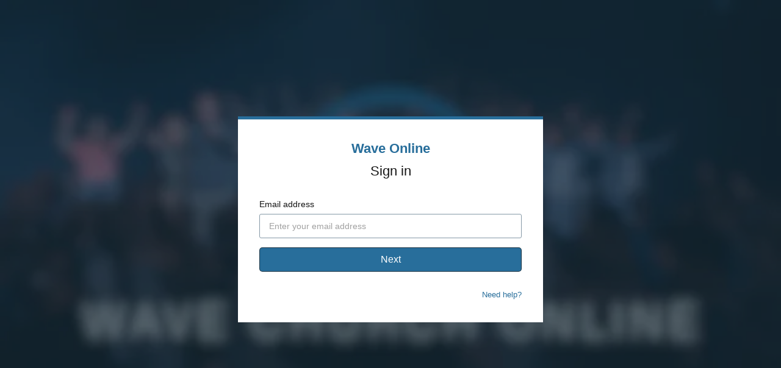

--- FILE ---
content_type: text/html; charset=utf-8
request_url: https://www.google.com/recaptcha/enterprise/anchor?ar=1&k=6LfvmnopAAAAACA1XKDZ4aLl79C20qmy7BJp9SP8&co=aHR0cHM6Ly93d3cud2F2ZWNodXJjaG9ubGluZS5jb206NDQz&hl=en&v=PoyoqOPhxBO7pBk68S4YbpHZ&size=invisible&anchor-ms=20000&execute-ms=30000&cb=zdurn17gmuo7
body_size: 48638
content:
<!DOCTYPE HTML><html dir="ltr" lang="en"><head><meta http-equiv="Content-Type" content="text/html; charset=UTF-8">
<meta http-equiv="X-UA-Compatible" content="IE=edge">
<title>reCAPTCHA</title>
<style type="text/css">
/* cyrillic-ext */
@font-face {
  font-family: 'Roboto';
  font-style: normal;
  font-weight: 400;
  font-stretch: 100%;
  src: url(//fonts.gstatic.com/s/roboto/v48/KFO7CnqEu92Fr1ME7kSn66aGLdTylUAMa3GUBHMdazTgWw.woff2) format('woff2');
  unicode-range: U+0460-052F, U+1C80-1C8A, U+20B4, U+2DE0-2DFF, U+A640-A69F, U+FE2E-FE2F;
}
/* cyrillic */
@font-face {
  font-family: 'Roboto';
  font-style: normal;
  font-weight: 400;
  font-stretch: 100%;
  src: url(//fonts.gstatic.com/s/roboto/v48/KFO7CnqEu92Fr1ME7kSn66aGLdTylUAMa3iUBHMdazTgWw.woff2) format('woff2');
  unicode-range: U+0301, U+0400-045F, U+0490-0491, U+04B0-04B1, U+2116;
}
/* greek-ext */
@font-face {
  font-family: 'Roboto';
  font-style: normal;
  font-weight: 400;
  font-stretch: 100%;
  src: url(//fonts.gstatic.com/s/roboto/v48/KFO7CnqEu92Fr1ME7kSn66aGLdTylUAMa3CUBHMdazTgWw.woff2) format('woff2');
  unicode-range: U+1F00-1FFF;
}
/* greek */
@font-face {
  font-family: 'Roboto';
  font-style: normal;
  font-weight: 400;
  font-stretch: 100%;
  src: url(//fonts.gstatic.com/s/roboto/v48/KFO7CnqEu92Fr1ME7kSn66aGLdTylUAMa3-UBHMdazTgWw.woff2) format('woff2');
  unicode-range: U+0370-0377, U+037A-037F, U+0384-038A, U+038C, U+038E-03A1, U+03A3-03FF;
}
/* math */
@font-face {
  font-family: 'Roboto';
  font-style: normal;
  font-weight: 400;
  font-stretch: 100%;
  src: url(//fonts.gstatic.com/s/roboto/v48/KFO7CnqEu92Fr1ME7kSn66aGLdTylUAMawCUBHMdazTgWw.woff2) format('woff2');
  unicode-range: U+0302-0303, U+0305, U+0307-0308, U+0310, U+0312, U+0315, U+031A, U+0326-0327, U+032C, U+032F-0330, U+0332-0333, U+0338, U+033A, U+0346, U+034D, U+0391-03A1, U+03A3-03A9, U+03B1-03C9, U+03D1, U+03D5-03D6, U+03F0-03F1, U+03F4-03F5, U+2016-2017, U+2034-2038, U+203C, U+2040, U+2043, U+2047, U+2050, U+2057, U+205F, U+2070-2071, U+2074-208E, U+2090-209C, U+20D0-20DC, U+20E1, U+20E5-20EF, U+2100-2112, U+2114-2115, U+2117-2121, U+2123-214F, U+2190, U+2192, U+2194-21AE, U+21B0-21E5, U+21F1-21F2, U+21F4-2211, U+2213-2214, U+2216-22FF, U+2308-230B, U+2310, U+2319, U+231C-2321, U+2336-237A, U+237C, U+2395, U+239B-23B7, U+23D0, U+23DC-23E1, U+2474-2475, U+25AF, U+25B3, U+25B7, U+25BD, U+25C1, U+25CA, U+25CC, U+25FB, U+266D-266F, U+27C0-27FF, U+2900-2AFF, U+2B0E-2B11, U+2B30-2B4C, U+2BFE, U+3030, U+FF5B, U+FF5D, U+1D400-1D7FF, U+1EE00-1EEFF;
}
/* symbols */
@font-face {
  font-family: 'Roboto';
  font-style: normal;
  font-weight: 400;
  font-stretch: 100%;
  src: url(//fonts.gstatic.com/s/roboto/v48/KFO7CnqEu92Fr1ME7kSn66aGLdTylUAMaxKUBHMdazTgWw.woff2) format('woff2');
  unicode-range: U+0001-000C, U+000E-001F, U+007F-009F, U+20DD-20E0, U+20E2-20E4, U+2150-218F, U+2190, U+2192, U+2194-2199, U+21AF, U+21E6-21F0, U+21F3, U+2218-2219, U+2299, U+22C4-22C6, U+2300-243F, U+2440-244A, U+2460-24FF, U+25A0-27BF, U+2800-28FF, U+2921-2922, U+2981, U+29BF, U+29EB, U+2B00-2BFF, U+4DC0-4DFF, U+FFF9-FFFB, U+10140-1018E, U+10190-1019C, U+101A0, U+101D0-101FD, U+102E0-102FB, U+10E60-10E7E, U+1D2C0-1D2D3, U+1D2E0-1D37F, U+1F000-1F0FF, U+1F100-1F1AD, U+1F1E6-1F1FF, U+1F30D-1F30F, U+1F315, U+1F31C, U+1F31E, U+1F320-1F32C, U+1F336, U+1F378, U+1F37D, U+1F382, U+1F393-1F39F, U+1F3A7-1F3A8, U+1F3AC-1F3AF, U+1F3C2, U+1F3C4-1F3C6, U+1F3CA-1F3CE, U+1F3D4-1F3E0, U+1F3ED, U+1F3F1-1F3F3, U+1F3F5-1F3F7, U+1F408, U+1F415, U+1F41F, U+1F426, U+1F43F, U+1F441-1F442, U+1F444, U+1F446-1F449, U+1F44C-1F44E, U+1F453, U+1F46A, U+1F47D, U+1F4A3, U+1F4B0, U+1F4B3, U+1F4B9, U+1F4BB, U+1F4BF, U+1F4C8-1F4CB, U+1F4D6, U+1F4DA, U+1F4DF, U+1F4E3-1F4E6, U+1F4EA-1F4ED, U+1F4F7, U+1F4F9-1F4FB, U+1F4FD-1F4FE, U+1F503, U+1F507-1F50B, U+1F50D, U+1F512-1F513, U+1F53E-1F54A, U+1F54F-1F5FA, U+1F610, U+1F650-1F67F, U+1F687, U+1F68D, U+1F691, U+1F694, U+1F698, U+1F6AD, U+1F6B2, U+1F6B9-1F6BA, U+1F6BC, U+1F6C6-1F6CF, U+1F6D3-1F6D7, U+1F6E0-1F6EA, U+1F6F0-1F6F3, U+1F6F7-1F6FC, U+1F700-1F7FF, U+1F800-1F80B, U+1F810-1F847, U+1F850-1F859, U+1F860-1F887, U+1F890-1F8AD, U+1F8B0-1F8BB, U+1F8C0-1F8C1, U+1F900-1F90B, U+1F93B, U+1F946, U+1F984, U+1F996, U+1F9E9, U+1FA00-1FA6F, U+1FA70-1FA7C, U+1FA80-1FA89, U+1FA8F-1FAC6, U+1FACE-1FADC, U+1FADF-1FAE9, U+1FAF0-1FAF8, U+1FB00-1FBFF;
}
/* vietnamese */
@font-face {
  font-family: 'Roboto';
  font-style: normal;
  font-weight: 400;
  font-stretch: 100%;
  src: url(//fonts.gstatic.com/s/roboto/v48/KFO7CnqEu92Fr1ME7kSn66aGLdTylUAMa3OUBHMdazTgWw.woff2) format('woff2');
  unicode-range: U+0102-0103, U+0110-0111, U+0128-0129, U+0168-0169, U+01A0-01A1, U+01AF-01B0, U+0300-0301, U+0303-0304, U+0308-0309, U+0323, U+0329, U+1EA0-1EF9, U+20AB;
}
/* latin-ext */
@font-face {
  font-family: 'Roboto';
  font-style: normal;
  font-weight: 400;
  font-stretch: 100%;
  src: url(//fonts.gstatic.com/s/roboto/v48/KFO7CnqEu92Fr1ME7kSn66aGLdTylUAMa3KUBHMdazTgWw.woff2) format('woff2');
  unicode-range: U+0100-02BA, U+02BD-02C5, U+02C7-02CC, U+02CE-02D7, U+02DD-02FF, U+0304, U+0308, U+0329, U+1D00-1DBF, U+1E00-1E9F, U+1EF2-1EFF, U+2020, U+20A0-20AB, U+20AD-20C0, U+2113, U+2C60-2C7F, U+A720-A7FF;
}
/* latin */
@font-face {
  font-family: 'Roboto';
  font-style: normal;
  font-weight: 400;
  font-stretch: 100%;
  src: url(//fonts.gstatic.com/s/roboto/v48/KFO7CnqEu92Fr1ME7kSn66aGLdTylUAMa3yUBHMdazQ.woff2) format('woff2');
  unicode-range: U+0000-00FF, U+0131, U+0152-0153, U+02BB-02BC, U+02C6, U+02DA, U+02DC, U+0304, U+0308, U+0329, U+2000-206F, U+20AC, U+2122, U+2191, U+2193, U+2212, U+2215, U+FEFF, U+FFFD;
}
/* cyrillic-ext */
@font-face {
  font-family: 'Roboto';
  font-style: normal;
  font-weight: 500;
  font-stretch: 100%;
  src: url(//fonts.gstatic.com/s/roboto/v48/KFO7CnqEu92Fr1ME7kSn66aGLdTylUAMa3GUBHMdazTgWw.woff2) format('woff2');
  unicode-range: U+0460-052F, U+1C80-1C8A, U+20B4, U+2DE0-2DFF, U+A640-A69F, U+FE2E-FE2F;
}
/* cyrillic */
@font-face {
  font-family: 'Roboto';
  font-style: normal;
  font-weight: 500;
  font-stretch: 100%;
  src: url(//fonts.gstatic.com/s/roboto/v48/KFO7CnqEu92Fr1ME7kSn66aGLdTylUAMa3iUBHMdazTgWw.woff2) format('woff2');
  unicode-range: U+0301, U+0400-045F, U+0490-0491, U+04B0-04B1, U+2116;
}
/* greek-ext */
@font-face {
  font-family: 'Roboto';
  font-style: normal;
  font-weight: 500;
  font-stretch: 100%;
  src: url(//fonts.gstatic.com/s/roboto/v48/KFO7CnqEu92Fr1ME7kSn66aGLdTylUAMa3CUBHMdazTgWw.woff2) format('woff2');
  unicode-range: U+1F00-1FFF;
}
/* greek */
@font-face {
  font-family: 'Roboto';
  font-style: normal;
  font-weight: 500;
  font-stretch: 100%;
  src: url(//fonts.gstatic.com/s/roboto/v48/KFO7CnqEu92Fr1ME7kSn66aGLdTylUAMa3-UBHMdazTgWw.woff2) format('woff2');
  unicode-range: U+0370-0377, U+037A-037F, U+0384-038A, U+038C, U+038E-03A1, U+03A3-03FF;
}
/* math */
@font-face {
  font-family: 'Roboto';
  font-style: normal;
  font-weight: 500;
  font-stretch: 100%;
  src: url(//fonts.gstatic.com/s/roboto/v48/KFO7CnqEu92Fr1ME7kSn66aGLdTylUAMawCUBHMdazTgWw.woff2) format('woff2');
  unicode-range: U+0302-0303, U+0305, U+0307-0308, U+0310, U+0312, U+0315, U+031A, U+0326-0327, U+032C, U+032F-0330, U+0332-0333, U+0338, U+033A, U+0346, U+034D, U+0391-03A1, U+03A3-03A9, U+03B1-03C9, U+03D1, U+03D5-03D6, U+03F0-03F1, U+03F4-03F5, U+2016-2017, U+2034-2038, U+203C, U+2040, U+2043, U+2047, U+2050, U+2057, U+205F, U+2070-2071, U+2074-208E, U+2090-209C, U+20D0-20DC, U+20E1, U+20E5-20EF, U+2100-2112, U+2114-2115, U+2117-2121, U+2123-214F, U+2190, U+2192, U+2194-21AE, U+21B0-21E5, U+21F1-21F2, U+21F4-2211, U+2213-2214, U+2216-22FF, U+2308-230B, U+2310, U+2319, U+231C-2321, U+2336-237A, U+237C, U+2395, U+239B-23B7, U+23D0, U+23DC-23E1, U+2474-2475, U+25AF, U+25B3, U+25B7, U+25BD, U+25C1, U+25CA, U+25CC, U+25FB, U+266D-266F, U+27C0-27FF, U+2900-2AFF, U+2B0E-2B11, U+2B30-2B4C, U+2BFE, U+3030, U+FF5B, U+FF5D, U+1D400-1D7FF, U+1EE00-1EEFF;
}
/* symbols */
@font-face {
  font-family: 'Roboto';
  font-style: normal;
  font-weight: 500;
  font-stretch: 100%;
  src: url(//fonts.gstatic.com/s/roboto/v48/KFO7CnqEu92Fr1ME7kSn66aGLdTylUAMaxKUBHMdazTgWw.woff2) format('woff2');
  unicode-range: U+0001-000C, U+000E-001F, U+007F-009F, U+20DD-20E0, U+20E2-20E4, U+2150-218F, U+2190, U+2192, U+2194-2199, U+21AF, U+21E6-21F0, U+21F3, U+2218-2219, U+2299, U+22C4-22C6, U+2300-243F, U+2440-244A, U+2460-24FF, U+25A0-27BF, U+2800-28FF, U+2921-2922, U+2981, U+29BF, U+29EB, U+2B00-2BFF, U+4DC0-4DFF, U+FFF9-FFFB, U+10140-1018E, U+10190-1019C, U+101A0, U+101D0-101FD, U+102E0-102FB, U+10E60-10E7E, U+1D2C0-1D2D3, U+1D2E0-1D37F, U+1F000-1F0FF, U+1F100-1F1AD, U+1F1E6-1F1FF, U+1F30D-1F30F, U+1F315, U+1F31C, U+1F31E, U+1F320-1F32C, U+1F336, U+1F378, U+1F37D, U+1F382, U+1F393-1F39F, U+1F3A7-1F3A8, U+1F3AC-1F3AF, U+1F3C2, U+1F3C4-1F3C6, U+1F3CA-1F3CE, U+1F3D4-1F3E0, U+1F3ED, U+1F3F1-1F3F3, U+1F3F5-1F3F7, U+1F408, U+1F415, U+1F41F, U+1F426, U+1F43F, U+1F441-1F442, U+1F444, U+1F446-1F449, U+1F44C-1F44E, U+1F453, U+1F46A, U+1F47D, U+1F4A3, U+1F4B0, U+1F4B3, U+1F4B9, U+1F4BB, U+1F4BF, U+1F4C8-1F4CB, U+1F4D6, U+1F4DA, U+1F4DF, U+1F4E3-1F4E6, U+1F4EA-1F4ED, U+1F4F7, U+1F4F9-1F4FB, U+1F4FD-1F4FE, U+1F503, U+1F507-1F50B, U+1F50D, U+1F512-1F513, U+1F53E-1F54A, U+1F54F-1F5FA, U+1F610, U+1F650-1F67F, U+1F687, U+1F68D, U+1F691, U+1F694, U+1F698, U+1F6AD, U+1F6B2, U+1F6B9-1F6BA, U+1F6BC, U+1F6C6-1F6CF, U+1F6D3-1F6D7, U+1F6E0-1F6EA, U+1F6F0-1F6F3, U+1F6F7-1F6FC, U+1F700-1F7FF, U+1F800-1F80B, U+1F810-1F847, U+1F850-1F859, U+1F860-1F887, U+1F890-1F8AD, U+1F8B0-1F8BB, U+1F8C0-1F8C1, U+1F900-1F90B, U+1F93B, U+1F946, U+1F984, U+1F996, U+1F9E9, U+1FA00-1FA6F, U+1FA70-1FA7C, U+1FA80-1FA89, U+1FA8F-1FAC6, U+1FACE-1FADC, U+1FADF-1FAE9, U+1FAF0-1FAF8, U+1FB00-1FBFF;
}
/* vietnamese */
@font-face {
  font-family: 'Roboto';
  font-style: normal;
  font-weight: 500;
  font-stretch: 100%;
  src: url(//fonts.gstatic.com/s/roboto/v48/KFO7CnqEu92Fr1ME7kSn66aGLdTylUAMa3OUBHMdazTgWw.woff2) format('woff2');
  unicode-range: U+0102-0103, U+0110-0111, U+0128-0129, U+0168-0169, U+01A0-01A1, U+01AF-01B0, U+0300-0301, U+0303-0304, U+0308-0309, U+0323, U+0329, U+1EA0-1EF9, U+20AB;
}
/* latin-ext */
@font-face {
  font-family: 'Roboto';
  font-style: normal;
  font-weight: 500;
  font-stretch: 100%;
  src: url(//fonts.gstatic.com/s/roboto/v48/KFO7CnqEu92Fr1ME7kSn66aGLdTylUAMa3KUBHMdazTgWw.woff2) format('woff2');
  unicode-range: U+0100-02BA, U+02BD-02C5, U+02C7-02CC, U+02CE-02D7, U+02DD-02FF, U+0304, U+0308, U+0329, U+1D00-1DBF, U+1E00-1E9F, U+1EF2-1EFF, U+2020, U+20A0-20AB, U+20AD-20C0, U+2113, U+2C60-2C7F, U+A720-A7FF;
}
/* latin */
@font-face {
  font-family: 'Roboto';
  font-style: normal;
  font-weight: 500;
  font-stretch: 100%;
  src: url(//fonts.gstatic.com/s/roboto/v48/KFO7CnqEu92Fr1ME7kSn66aGLdTylUAMa3yUBHMdazQ.woff2) format('woff2');
  unicode-range: U+0000-00FF, U+0131, U+0152-0153, U+02BB-02BC, U+02C6, U+02DA, U+02DC, U+0304, U+0308, U+0329, U+2000-206F, U+20AC, U+2122, U+2191, U+2193, U+2212, U+2215, U+FEFF, U+FFFD;
}
/* cyrillic-ext */
@font-face {
  font-family: 'Roboto';
  font-style: normal;
  font-weight: 900;
  font-stretch: 100%;
  src: url(//fonts.gstatic.com/s/roboto/v48/KFO7CnqEu92Fr1ME7kSn66aGLdTylUAMa3GUBHMdazTgWw.woff2) format('woff2');
  unicode-range: U+0460-052F, U+1C80-1C8A, U+20B4, U+2DE0-2DFF, U+A640-A69F, U+FE2E-FE2F;
}
/* cyrillic */
@font-face {
  font-family: 'Roboto';
  font-style: normal;
  font-weight: 900;
  font-stretch: 100%;
  src: url(//fonts.gstatic.com/s/roboto/v48/KFO7CnqEu92Fr1ME7kSn66aGLdTylUAMa3iUBHMdazTgWw.woff2) format('woff2');
  unicode-range: U+0301, U+0400-045F, U+0490-0491, U+04B0-04B1, U+2116;
}
/* greek-ext */
@font-face {
  font-family: 'Roboto';
  font-style: normal;
  font-weight: 900;
  font-stretch: 100%;
  src: url(//fonts.gstatic.com/s/roboto/v48/KFO7CnqEu92Fr1ME7kSn66aGLdTylUAMa3CUBHMdazTgWw.woff2) format('woff2');
  unicode-range: U+1F00-1FFF;
}
/* greek */
@font-face {
  font-family: 'Roboto';
  font-style: normal;
  font-weight: 900;
  font-stretch: 100%;
  src: url(//fonts.gstatic.com/s/roboto/v48/KFO7CnqEu92Fr1ME7kSn66aGLdTylUAMa3-UBHMdazTgWw.woff2) format('woff2');
  unicode-range: U+0370-0377, U+037A-037F, U+0384-038A, U+038C, U+038E-03A1, U+03A3-03FF;
}
/* math */
@font-face {
  font-family: 'Roboto';
  font-style: normal;
  font-weight: 900;
  font-stretch: 100%;
  src: url(//fonts.gstatic.com/s/roboto/v48/KFO7CnqEu92Fr1ME7kSn66aGLdTylUAMawCUBHMdazTgWw.woff2) format('woff2');
  unicode-range: U+0302-0303, U+0305, U+0307-0308, U+0310, U+0312, U+0315, U+031A, U+0326-0327, U+032C, U+032F-0330, U+0332-0333, U+0338, U+033A, U+0346, U+034D, U+0391-03A1, U+03A3-03A9, U+03B1-03C9, U+03D1, U+03D5-03D6, U+03F0-03F1, U+03F4-03F5, U+2016-2017, U+2034-2038, U+203C, U+2040, U+2043, U+2047, U+2050, U+2057, U+205F, U+2070-2071, U+2074-208E, U+2090-209C, U+20D0-20DC, U+20E1, U+20E5-20EF, U+2100-2112, U+2114-2115, U+2117-2121, U+2123-214F, U+2190, U+2192, U+2194-21AE, U+21B0-21E5, U+21F1-21F2, U+21F4-2211, U+2213-2214, U+2216-22FF, U+2308-230B, U+2310, U+2319, U+231C-2321, U+2336-237A, U+237C, U+2395, U+239B-23B7, U+23D0, U+23DC-23E1, U+2474-2475, U+25AF, U+25B3, U+25B7, U+25BD, U+25C1, U+25CA, U+25CC, U+25FB, U+266D-266F, U+27C0-27FF, U+2900-2AFF, U+2B0E-2B11, U+2B30-2B4C, U+2BFE, U+3030, U+FF5B, U+FF5D, U+1D400-1D7FF, U+1EE00-1EEFF;
}
/* symbols */
@font-face {
  font-family: 'Roboto';
  font-style: normal;
  font-weight: 900;
  font-stretch: 100%;
  src: url(//fonts.gstatic.com/s/roboto/v48/KFO7CnqEu92Fr1ME7kSn66aGLdTylUAMaxKUBHMdazTgWw.woff2) format('woff2');
  unicode-range: U+0001-000C, U+000E-001F, U+007F-009F, U+20DD-20E0, U+20E2-20E4, U+2150-218F, U+2190, U+2192, U+2194-2199, U+21AF, U+21E6-21F0, U+21F3, U+2218-2219, U+2299, U+22C4-22C6, U+2300-243F, U+2440-244A, U+2460-24FF, U+25A0-27BF, U+2800-28FF, U+2921-2922, U+2981, U+29BF, U+29EB, U+2B00-2BFF, U+4DC0-4DFF, U+FFF9-FFFB, U+10140-1018E, U+10190-1019C, U+101A0, U+101D0-101FD, U+102E0-102FB, U+10E60-10E7E, U+1D2C0-1D2D3, U+1D2E0-1D37F, U+1F000-1F0FF, U+1F100-1F1AD, U+1F1E6-1F1FF, U+1F30D-1F30F, U+1F315, U+1F31C, U+1F31E, U+1F320-1F32C, U+1F336, U+1F378, U+1F37D, U+1F382, U+1F393-1F39F, U+1F3A7-1F3A8, U+1F3AC-1F3AF, U+1F3C2, U+1F3C4-1F3C6, U+1F3CA-1F3CE, U+1F3D4-1F3E0, U+1F3ED, U+1F3F1-1F3F3, U+1F3F5-1F3F7, U+1F408, U+1F415, U+1F41F, U+1F426, U+1F43F, U+1F441-1F442, U+1F444, U+1F446-1F449, U+1F44C-1F44E, U+1F453, U+1F46A, U+1F47D, U+1F4A3, U+1F4B0, U+1F4B3, U+1F4B9, U+1F4BB, U+1F4BF, U+1F4C8-1F4CB, U+1F4D6, U+1F4DA, U+1F4DF, U+1F4E3-1F4E6, U+1F4EA-1F4ED, U+1F4F7, U+1F4F9-1F4FB, U+1F4FD-1F4FE, U+1F503, U+1F507-1F50B, U+1F50D, U+1F512-1F513, U+1F53E-1F54A, U+1F54F-1F5FA, U+1F610, U+1F650-1F67F, U+1F687, U+1F68D, U+1F691, U+1F694, U+1F698, U+1F6AD, U+1F6B2, U+1F6B9-1F6BA, U+1F6BC, U+1F6C6-1F6CF, U+1F6D3-1F6D7, U+1F6E0-1F6EA, U+1F6F0-1F6F3, U+1F6F7-1F6FC, U+1F700-1F7FF, U+1F800-1F80B, U+1F810-1F847, U+1F850-1F859, U+1F860-1F887, U+1F890-1F8AD, U+1F8B0-1F8BB, U+1F8C0-1F8C1, U+1F900-1F90B, U+1F93B, U+1F946, U+1F984, U+1F996, U+1F9E9, U+1FA00-1FA6F, U+1FA70-1FA7C, U+1FA80-1FA89, U+1FA8F-1FAC6, U+1FACE-1FADC, U+1FADF-1FAE9, U+1FAF0-1FAF8, U+1FB00-1FBFF;
}
/* vietnamese */
@font-face {
  font-family: 'Roboto';
  font-style: normal;
  font-weight: 900;
  font-stretch: 100%;
  src: url(//fonts.gstatic.com/s/roboto/v48/KFO7CnqEu92Fr1ME7kSn66aGLdTylUAMa3OUBHMdazTgWw.woff2) format('woff2');
  unicode-range: U+0102-0103, U+0110-0111, U+0128-0129, U+0168-0169, U+01A0-01A1, U+01AF-01B0, U+0300-0301, U+0303-0304, U+0308-0309, U+0323, U+0329, U+1EA0-1EF9, U+20AB;
}
/* latin-ext */
@font-face {
  font-family: 'Roboto';
  font-style: normal;
  font-weight: 900;
  font-stretch: 100%;
  src: url(//fonts.gstatic.com/s/roboto/v48/KFO7CnqEu92Fr1ME7kSn66aGLdTylUAMa3KUBHMdazTgWw.woff2) format('woff2');
  unicode-range: U+0100-02BA, U+02BD-02C5, U+02C7-02CC, U+02CE-02D7, U+02DD-02FF, U+0304, U+0308, U+0329, U+1D00-1DBF, U+1E00-1E9F, U+1EF2-1EFF, U+2020, U+20A0-20AB, U+20AD-20C0, U+2113, U+2C60-2C7F, U+A720-A7FF;
}
/* latin */
@font-face {
  font-family: 'Roboto';
  font-style: normal;
  font-weight: 900;
  font-stretch: 100%;
  src: url(//fonts.gstatic.com/s/roboto/v48/KFO7CnqEu92Fr1ME7kSn66aGLdTylUAMa3yUBHMdazQ.woff2) format('woff2');
  unicode-range: U+0000-00FF, U+0131, U+0152-0153, U+02BB-02BC, U+02C6, U+02DA, U+02DC, U+0304, U+0308, U+0329, U+2000-206F, U+20AC, U+2122, U+2191, U+2193, U+2212, U+2215, U+FEFF, U+FFFD;
}

</style>
<link rel="stylesheet" type="text/css" href="https://www.gstatic.com/recaptcha/releases/PoyoqOPhxBO7pBk68S4YbpHZ/styles__ltr.css">
<script nonce="9TCa-4DKRsUbz8Ufd8fACQ" type="text/javascript">window['__recaptcha_api'] = 'https://www.google.com/recaptcha/enterprise/';</script>
<script type="text/javascript" src="https://www.gstatic.com/recaptcha/releases/PoyoqOPhxBO7pBk68S4YbpHZ/recaptcha__en.js" nonce="9TCa-4DKRsUbz8Ufd8fACQ">
      
    </script></head>
<body><div id="rc-anchor-alert" class="rc-anchor-alert"></div>
<input type="hidden" id="recaptcha-token" value="[base64]">
<script type="text/javascript" nonce="9TCa-4DKRsUbz8Ufd8fACQ">
      recaptcha.anchor.Main.init("[\x22ainput\x22,[\x22bgdata\x22,\x22\x22,\[base64]/[base64]/UltIKytdPWE6KGE8MjA0OD9SW0grK109YT4+NnwxOTI6KChhJjY0NTEyKT09NTUyOTYmJnErMTxoLmxlbmd0aCYmKGguY2hhckNvZGVBdChxKzEpJjY0NTEyKT09NTYzMjA/[base64]/MjU1OlI/[base64]/[base64]/[base64]/[base64]/[base64]/[base64]/[base64]/[base64]/[base64]/[base64]\x22,\[base64]\x22,\x22M3RqD8KUw4XDv8KWwoMpw77DocOkUMO8w7tVwqgGfwLDocK1w5gdazNjwr5mKRbCljDCugnCqhdKw7QiQMKxwq3DsD5Wwq9IDWDDoQPCs8K/E3BXw6ADR8KVwp06esKlw5AcKkPCoUTDnzRjwrnDkMKcw7csw71jNwvDjcOdw4HDvQUMwpTCnhrDj8OwLkdmw4N7JsOew7F9OcOMd8KlfMKbwqnCt8KfwrMQMMK/w6U7ByTCvzwDME/DoQlBT8KfEMOIODE7w6ZJwpXDoMOkf8Opw5zDo8OKRsOhUsOIRsK1wojDrHDDrDwTWh8twpXCl8K/DsKxw4zCi8KNOE4Rb2dVNMO+d0jDlsOKOn7Ck08pRMKIwovDjMOFw65AUcK4A8KlwpsOw7wCXzTCqsOLw7rCnMK8TSAdw7oKw47ChcKUX8KOJcOlX8K/[base64]/DnlV/ccKzw5nDscO1BcK4w5pPG0EtHcO/wp/Cly7DpD7CqMOoeUN8wqQNwpZOd8KsehXCiMOOw77ClwHCp0pYw4nDjknDuDTCgRVHwqHDr8OowpoWw6kFQMKyKGrCvsK6AMOhwrTDgwkQwrLDoMKBATsMRMOhCVwNQMOJdXXDl8Kfw5vDrGt+DwoOw47CgMOZw4RUwrPDnlrCiSh/w7zChTNQwrgDTCUlYlXCk8K/w7fCr8Kuw7IVNjHCpwB6wolhBsKLc8K1wprCuhQFVyrCi27DvGcJw6k5w4nDqCtJSHtRC8Kww4pMw6lowrIYw7bDhyDCrTLCrMKKwq/DvSg/ZsK2wrvDjxksRsO7w47DlMKHw6vDoljCgVNUb8OlFcKnMMKbw4fDn8KiHxl4woPCjMO/dkY9KcKRKyvCvWg1wpRCUVlSaMOhUlPDk03CnsOSFsOVUhjClFIdecKscsKBw6jCrlZQVcOSwpLClMKew6fDngZZw6JwEsOsw44XCF3Dox11CXJLw7sMwpQVa8OUKjd7bcKqfXXDn0g1XsOnwqQBw5DCisOuV8Kiw6/DmMKRwp8dQh7ClsKkwoLCnHzCslIOwqUHw6lqw5HDpljCrMOJOcKzw4AxGsKtW8Kkw7dEE8Oqw6Jzw4bDpMKRw5jChwbCmXZLXMObwrwfDR7CrsKnPMKqAcOMcAk/BH3CkMOIcRIjXsOkSsKfw6YuGHLDhFA/L2NRwqtTw4YNB8KHQ8Ojw57DlwvCundMWFrDiAXCucKVAsKRSTM1w7ILRyXCt0Rowq0hw6TDssOsE2bCgAvDvsKzfsKkWsK5w4kfYcO6H8OyaVPDrANKLMOKworCngFKw73DhMOiQMKAZsOTNFllw7tKwrJtw4MNCjwGSlPCmDLDisOcOhstw6TCh8K/woXCsih4w7YrwofCsxrDuy0OwqHCp8OhKsOBDMKdw6xcP8KBw4I4wpXClMKEVBEifcORAMKbw43DoS0zw6xtwoLCh1nDtGd1eMKCw5YEwqwBK2PDvMOFfmDDgH1RQ8K1T0jDkkrCg03DhydnEsK5AsKzw53Dg8K8w63DjsKLGMKBwrDCnm/Dv0/DsQdDw6dfw4Brwr93I8K7wp7DoMOtJcKewrvCqAXDosKRWMOrwr7CucODw7XCpMKBw4B/woMxw5R6SnXChwzDnSk6W8KPFsKkTcK6w4HDuAl+w7x1fxbCggZYw5otDQXDncK3wr3DqcKBw47DmgxFw6HCksOBGsOIw6h5w7UXFcKuw5A1GMO0wprCo3TCvMKJw43CtggoesK/[base64]/CsklLWcOgBMODwo3Dl8KEY8KBMMOpCnRuw6DCh8KXwpjCqsK9LzvDk8O/w5JzecK0w7nDrMOzwod9PDDCocKaJA85eivDksOtw4HCoMKKbHAqTsOvE8Ojwo0hwqg7RlPDhsOBwpkkwrzCu2nDkGPDm8KyYMKbSSYVAcO0woF9wp/Dvj7DucO6VsOldS/DncKKcMKyw7w2fBs8NGhDasOvQ1DCnsOHT8O3w4jDicOGPMOyw4NJwozCq8Ksw40Xw7YlEcOkAhRXw5dgecOvw4Vtwow9wqfDqcK6wrvCqh7ClMOzQ8KwIldQUXpfb8OjZ8O5w7p3w4DDhcKIwpbChsKmw73Cs05/RzsyPituRC9Iw7LCtMKtKcOpRDjClEXDhsO1wqDDliDDkcKJw55PXxPDrh9PwqR6GsOUw44qwpZDHGLDuMO/DMOZwp1hSB0kw6XCmcOiIAjCscOaw7HDr0fDjsKCKkdTwq1Cw480fMOqwod/cnPCqDRbwqYga8O0X3TClQDChhzCp2NpNMKbN8KLXMOLKsO2esO3w7UhH3tOAzTChMOKRj/Co8KVw53Dkk7CsMOkw5cjdCHCtjPCiHNNw5IiYsOVHsOyw7t7DBE1dMKRwrFiBMOtfhXCnw/DnDceDgkGbMKawrdeeMOuw6ZFwq42w73CpGIqwpldREDCk8OnfsKNGhzDr0xTJFbCrXbCu8OjU8O0CB4OD1fCv8O/woDDpy/DhB0pwr3ClRnCvsKrw6vDjcOgHsO3w7zDiMKJERc8LMKbw6TDlXtxw7vDvEvDjMKvClPDu0pgWnk8w7/CvgjClcK9wo/CiUVtwrJ6w45ZwoFkeXfDjgfDocK3w4DDu8OxQ8KlQzh9bizDgsK7ND/Dmn0wwqvCryFMw7c7O2JnQgVDwr3DoMKoJRQ6wrHCoHtYw746wpzCgsO/UDfDncKSwpzCgz/DqTgGw7nCgsKnV8Oew5PCs8O8w6hwwqRVAcOJA8KsF8OrwqPCj8KIw6zDiVLCox3Ds8O3fcKlw7DCqsOafcOswrh6ShfCsS7Drld6wpzCvkxcwpfDocOKKcOKXMONLBTDkmrCkcOlB8OVwoh3w4/Cp8KJwqjDjhUyRsO1D0PDnUnCkFzCp2nDm2wrwosiG8KUw6zDpMOvwoYTRxTCiVt/aH3Dl8OvIMKEZAQdw6YgbcO1bsOKwpXCisOXBwzDicK6wqXDmgJawpfCn8OuE8KTUMOjEhDCicO3S8OzfhAlw4tUwrfDkcOVOsOGNMOhwofCuynCq14Aw5zDlBvCqAZ8wqzDuwUkw6QJRkUOw5A5w4lvIWrDnS/CmMKtwrLCuWTCkcKVOMOxHG4rCMKHFcKFwqHDt17ClMOcEMKEGBDCvsOiwq/DgMK0AhPCq8O4VsKowrwGworDt8OZwrzCvcO/[base64]/[base64]/CmMOjw7tUL0PCusKObT8Ow50zDlbDo3vCj8K2H8OhH8OfYMKZw5/CrSbDj1fCscK2w61pw6xaC8OgwpXCuD7DkkDCp1vDuRPDvCvCmV3DnS0zAkLDqjwZRUxBF8KFZy/DusORwpLDisKnwrRIw7EZw7bDo2/[base64]/DoRV3wp/DiB8pYcKuGWMIGMKxX8KqXxLDoMK1McOmwpfDmMKyAgt1woZ9QTVqw5R1w6DCj8OMw5XDqgjDgMK0wq90ccOdCWfCp8OJfFdnwqXCgXrCqMK2ZcKtXVVUE2XDoMKDw6bDvmbCs3vDrMKfwpQgdsKxwo/[base64]/Cr0IwwpZ3MhTCvsKuw6rDmxERBg8HwoBewqdyw5hvZxDDhm7CpntXwoQjw4cuw45xw7bDqXbDmcK0wpXDlsKDTRZgw7/DnQTDtcKgwrHCm2fCo20Ka2RCw5vDsR/CtSJoMcOUU8Oqw7coGsOrw47ClsKZesOZFnhVGy1TQsKnVcK3wqwmBV/CisKpwpMGCX9Yw4hyDAXCsEnCikEzw6TChcKWLAbDljgNbcK2JMOgw5zDiBMcw4BMw5jCtBt+F8ODwo7CnMOewp/Di8KTwopSFsKawq4dwo3DqRRrWUR7GcKPwpLDj8OPwoXCncO/FHEZdXduIMKmwrhqw4N/wqDDm8O1w5bCrE9sw4RwwpjDkMKZw6rCj8KHey8UwqAvPjkQwrHDiRhFw5l0wpDDmMK/wpAYPWsULMO6w6NZwpcWbx1xdsO8w5pPeUsQThbCpU7DsQAZw7bCo0DCocOBemdmTMOswrnDvzHCoSwcJSLDtcOtwpUqwp1VHsK5w5nCisK2wqzDuMOlwqHCqcK+OcOpwpvChAHCscKIwr86JMKpIHZUwonCvMOIw7jCoy/Dq2V1w5vDtFYbw7wYw53CncOlPlXCn8OCw79owrLCrVAsezrClUXDt8KAw6nCh8KmC8KSw5RDGcOmwqjChcKvTDfDvg7CqEZ/wr3DpSDCgsKyCg9JfU/Co8OcHcKiXSTCmwjCgMOQwpoXwoPCkRTDtEZUw6/DhknCji/ChMOvYMKXw5/[base64]/CthgYw4XDrwHClTQ9PkEzHhvDqgN3wpXDscOoJ01tNsKHwpQUZ8Kgwq7DuWE+MkE+V8OqRsKqw4rDm8Ojw5FRw5fDrCzCu8KTwo0ewo5DwqgHHnXDqWhxwprCim7CmMKqe8Kpw5gKw47CmcOAOsOYTsKxwphpRE7CoDpPJMOwdsOlA8OjwpQML2HCs8OhSsKVw7/DhsOBw5MDPBZTw6XCscKYBsOJwpFyf3LDtV/CsMOLdsKtDXklwrrDocOswrBkdcOcwpxFL8OWw4VXYsKEw55aS8K1ay0owrdgwpjChsOIw5vChMKvbsOXwp7DngBww5PCsl/CgcK6e8KvL8Ohwo05I8KlCMKkw7w0asOMw5HDt8OgZ3w6w7pcVcOMwoBhw75iwq7DsyPCmVbChcKXwqXCiMKnwofChD7CusKZw6zCl8OHdcO+HUYnJwhPFVbDrHB7w77CmVDCjcOlXT8tWMKDVgrDkT3DjEvCt8OdFMKeLAHDlsKKTQTCrMOlfMOPZU/ChljDhD7CsyNmIsOkwrBEw4DDhcKsw4HChQjCoEA0TzJ1DDMGe8KPDxhxw6TDnsKuJik1G8OaBwBaw7bDh8Kfwr1jw7HCvWfDkCfDgcK6E2DDj0wKEnRxGlgsw7wrw5PCq2fClsOowrLDu1IOwq7DvGAJw6/CmnEiIFzCm2DDpcK7w7wsw4fDrMO0w7jDvcKew654XQgMDMKLf1gWw5XDmMOuFsOLKMO4Q8Kow6HCgxIlZ8OOQMOywqdIw7jDmhTCrQvCp8Kmw5nCvzBtP8KFTEJsGF/[base64]/DlyzDsXXChV/DgBIyMMKwZVdOw73DvsOzw5dewrcPIMOkfG7DiTzCu8O3w61XSwDDocOEwoFiZ8O9wqXCtcKLKsOsw5bClwAHw4nDuGl/esOtwpDCtMOLB8K5B8O/w68GX8Ktw595eMOOwrHDrQfCn8OEBVXCv8OnAcOBbMOAwo/DvsKUThzCucK4wrzCocOeWsKEwofDm8Ozw6xxwqMdDCQUw5pdeVstbH/Dg33DoMOLE8KBZcO1w5YQHMOKGsKMw5wPwq3ClMKdw5/DhCTDksONVsKEYTtIQBPDkcOaH8Osw4HDiMK2woRUw57DuwwYKE7ChwovR1YsHEsTw55mDsO3wrFSFiTCrCnDjsOPwrFYwr4oGsK/KUPDhxUqVsKedhocw77CusOXLcKyYHt9wrFyVWjCjcO2PzLDnTdkworCisK5wrYMw5PDisK4QsOZY03Dh1rCkcOKwqnChWQew5zDq8OPwovCkmwmwqp0w7orWcKeMMKtwoTDnnJFw4w7wrDDqi8wwrDDkMKEagrDisO+GsOsBzU/J1jCsCp7wrzDpsO7R8OXwqPCqMOdCR9Yw45Awr0dc8O1I8KMBTQGFcOiUGUow5wMFcOXw5nCk1BLWMKlTMOyBcKfw5k1woAAwqvDiMKtw5jCvnQcSG/Cl8KRw6otwr8ECCnDtDfDqMOTBCrDjsK1wr/CqsKww5vDlTAgA0szwpZxworDusKbw5cVCMOIwqLDqiFTw53CsFfDlGbDi8KHw6dywr4vXDdww7NNQsKawrgHSUDChQ7CiGRiw49rwoVLNVfCvTzDqcKXwrhIDsOcwq/[base64]/Cn8OlRBsEK8KYOC7Ch2HDvMOxEcKqNAbDusOowpjDjAfCnMKURDgUw71MQznDiiQHwoZ8eMOCwq4/[base64]/[base64]/IcKjCMKNwplbw5nCvlHDscKKbsKnJ8OLw7IlFsOKw4VxwrjDrcOvXWN/[base64]/Cl8Ofw4zDssOuwoYGwotTPsOUwroVwqd6fsOzwpk4ZcKSw4JnasKvwqpjw5VHw4/[base64]/[base64]/[base64]/DkMOLwpRawrLCq8KbCsKGwqhhTcOxw5HCkD8UK8KMwqUqw7Uvwr/Dl8Oxwq98P8O+UsKewqPDrSLCmEfDtHw6ZzY5XVDDh8KOOMOWC2AKHlLDkCNTJQ89w58eU1bDoio/LCjCjy55wrFUwp9iEcOTZMOywq/DusOvYcKRw407Mg4kZcK3wpfDrsOrwqhvw6INw7DDoMKOa8O5wrIoa8K8w7srwq7ChsO2w5IfGcK4BsKgJMOMw6QCw79Cw40Gw6zCtw5Iw6/DusKywqxCB8Ktc33Cg8K2DCnCgEHCjsK/wpLDr3YfwqzCvMKGR8KrecOEw5ENRWFcw4bDvcO2wr41WlDDqsKnw47CgCITw5XDr8OheGLDqMKJLw3DqsOOcBbDrnUFw6fCoRfDhGhWw7hqZsK/IHJ5woHDm8K+w7fDssKYw43DhmFQG8OZw5bCq8K3akhew6bDsj1Uw5vDpRZXwp3DhMKCE3nDgmzDlcKYIEEuw6XCs8Osw5gUwrjCg8OYwopXw7XCncKBLw4FRQMNM8Khw7LCsEUpw7oWOFfDr8OzO8KnP8O/[base64]/DrkTCsMKlw77CncKXwogPLMOCVMK3BUthVsKew4LCsn1qD1XCl8KuSUPCj8KvwqMvwojCqBDDkG7CsG7DiGfCl8O3FMKlQ8OHTMK8DMK/SER7w55UwoV8XsK2BsO9BiUCwo/Cq8KdwrnDuxVww4UGw47CtcKvwoUmUcO/[base64]/CkVN0wqzDoHwkWMK5wqLCjcKOw4Fzw71HwrTDtcORwpjCkMOJF8K9w57DkcO8wpwuRBPCvMKDw53CoMOgKkrCp8OnwrzCg8OTOz/Cvgc6w7gMNMKiwpLCgn9rwrowQMOHcHgvflxOwrHDsFMGNsOPa8K9Jk8wVTtyNcOdw7fCv8K8dMK7OC1tGknCrD1IbT3CscKFwojCqVnDlkbDtcOJwrHCkibDgD7ChcOMFsKvOcKAwpvCjMOEFMK4X8O0w4vCthbCh3/[base64]/CscKUwrl7wpx2HsOnwrXCi8K/J8O0EMOtw73ChsKSw6IEwofCm8KYwoxBUcKGOsOkJ8OewqnCpATCrsKMGQzDmXnCjH4pwp7CqsKWBcOWwqEdwrxpHgcrw40CG8KUwpMjGUx0w4MQwoXCkF3Cv8K5SWpHw7LCgQxEH8OxwpnCrcOSwpvCul7DpMOCSSYYw6rDlVRQYcOswrpNw5bCpsK2w54/[base64]/[base64]/[base64]/wpsyb1tXSGMJMsOnYcK0wpxawphZw5JCRMKsPgJOVzMIw6jCrD3Di8OhFSoBVHtJw7jCrkVhPU5WDFvDllDCkxstdF8TwqnDgg3CixlpQE8FfmUqIcKTw5sHfAzCt8KLwqEzwpsLW8OHWcKQFx1QNMOnwp1HwpV7w7bCmMO+QMOhLXrDqMOXKsKOwr/CqGdEw5bDqGzCkTTCusO1w5jDqMOVwqQUw6w2OCoXwpARJAVnwpzDsMO/GsKuw7jCvcK4w7oOY8KWExNfw6QoPMKZw6dhw6ZBecKfw5Faw50Bwp/ChMOiIynDnjbDn8O6w5jCkFVIIsOcwrXDnAsJG2bDijZOw6ofV8Oow51tAXrCh8O6QSENw4liLcOxw4rDl8KLL8KOTMKiw5/DmsK8ciVgwpo6McK7RMOfwobDlVvDs8OIw5fCqS88UcOeYjzCiwJQw5NrajV5wq3CuVpvw5rCk8OFw6YacMK9wqPDgcKXXMOhw4fDjMKdwpTCmjLDsFZISA7DgsK6CgFQwq/DpcKLwpsXw7nDssOowonCi1IRUk0owokCw4jCjTEuw6s+w6kKwqvDhMOWWcObacOnw4/DqcKDwpjCiSRHw5vCgMOMeg0CK8KOORXDvRHCpT7CgsKWTMKUwoTCnsOWSgjCl8K7w5V+J8Kvw63Cj1LCsMOxHU7DuVHDgh/DmGfDvsOAw5ZswrXCkTjCqAQCwqgxwoVeb8Kqa8Ozw4lzwqcuwqLCklbDq0IWw6bDvyXCv3rDqRhcwrPDisK+w4d5WzXDvBHCgsOtw504w47DoMKdwpLCn0XCoMOXwrPDr8Ovw7MOVTXCg0rDi1ErK0TDhWIqw4w9w47Dm1HCmULDrMKzwr/CvGYIwrDCucKuwrkUaMOKw6ppH0zDlEEbS8OIw65Ww53CisO9w7nDlMOsJXXDtsO5wqfDtQ3DpsKpZcKgw57CjcOdwpXCgzBGZsK6Si9/w5p1w6tUwqE+w7Yfw5jDnlo9NsO5wqhXw6FcM0sKwpDDpRPDnsKhwrHCmT3Dl8O1w6PCq8OWQ0ETNlZCD0oCK8Oew6jDmsKVw5wuLh4sCsKAwpQGRFDDiHtvTn/Cpwh9MFAuwqnDh8KGSzVsw5Y4w4Vlwp3DkFnCs8OeFWXDjsOew7h6wo5Bwp0nwqXCsFFZGMK7SsKYwrd2w74XPMKGaAQrA3vCuAnDrsOow6TDrUdawo3CvXHDt8OHEG3CmsOrIsOUw5MFGFvCjFA0bX/DmsK2Y8OTwqAnwrxRLnRDw5DCocKVB8KCwoIFwqbCqsK4DcONeD4gwoJ/dsKVwojCvR7CoMOAccOUTVTDmH80CMORwoccw5fDnsOAJXhpB0EUwpVWwrcyEcKVw50/w4/DkxACwrfDjUl8wpTCuQUFS8K+wqXCisO1wrzDmApjWHnCg8OXDRFLc8OjATvClnbDo8OhemPDsTUfPmrDqjrCkcOdw6DDnMOYc1HCkTkkwqPDtSNGwoHCvsKnwoxWwp/DpH9eSEnCs8O0wrRrCMKYwofDqG3DjcOwdhfCqW1Pwq3Cv8K7wr8XwoMbKsK8DGBRVsKXwqQQf8OBYcOVwp/[base64]/P3JKccKFw64Sw7HCj0vCtgUyw4/CgcOxwpBLKMKLCXnDmcOdNsOaWwDCjHDDucKKFQ5PBx7DvcKES2nCssOKwqfDgC7CkhvCisK3wq9qJhEADMOJX2law6EKw5dBdMKQw5FsVFTDncO/[base64]/dVRuRGfDoD/DjXHDmcO9dhA1XcKnwrHDgXzCiyzDrsOUw63CmMKfwp1Yw5csC2zCvnTDvCLDsyLDgh/DlcOHI8OhX8ORw4TDuzotT33ChcOtwpFqw7l9RD3CrTY/BxRvw4plPz9aw5Msw4jDnsOMwoV+QcKPwrltPVgVVnnDtMKeHMOUXsKndj9owoh2EsKXBEFgwqYaw6Y0w7DDvcO8wqIoP17DpMOTw7nDkwsDF1teMsKSHmzCo8Kawqd+IcKQJHFKDcO7XcKdwohgPzkuZ8OXRC/DqQfChsOYw7XCl8O/JMOawpYWwqXDpcKVBn3ClMKoccK4ADlKd8OeCGvCtBcfw7PDqzXDlH/Crw7Dmj7DqUsewrnDuRfDlMO7GBAfM8KTwq5Fw799wpvDjRhkwq9hMMK5QDXCtsKLMsO9XDzCpjDDoxMnGDJSDcOBNcOhw50zw4RBM8K7woTDljYRZU/Dm8K0w5JQDMOcRE3Cr8Ofw4XCpsKEwotWwq5iRH4bC1nCiCLDpmHDiVLCh8KuZsOYbsO5FC/Cm8OMST/Dn3Z3YULDv8KRE8OpwpoXAGUtRsOTR8OnwqQoesKnw73CnmYKHQvCjBcIwqBWwrfDkF7DoC4Xw6FnwpXDim7Cs8KvFMKcwoLChzl9wojDs1U9NcKFdgQWw6lOw5Ymw5ldwq1HNcO1KsO/b8OOf8OKE8Ocw7fDmFHCsHDCrsKqwp/Du8KoYmTCjjoDwpnCpMO2wrTCk8OBMCtrw4R6wqXDujgBPMOHw6DCqk4Wwo58w5AvV8Oowq/DsGo8QFddHcKBJcOqwoQJHcO2fk7Dj8KsGsO1F8KNwpEmTsO6QsKFw4pVYR/[base64]/[base64]/EMK1KRcZf2rDksOsw5d9w5jCnFfCkhzCug7DvURSwo3DoMO5w518L8Oww4fCr8KYw4EQYcKxw4/[base64]/WcOFw7cLeMKyVMKNQcKXw6UAYsKzwpsaM8KycMKHZXgiw5bChcKuYsOVaDs5bsOxf8OpwqzCoTciYlN1w5N4wrjCicO8w68LCsOYMMKEw7A7w7zCtMOOwpVcbsOIZMO/CWHCkcKSw7wAw7ZQN2hdY8KxwqZlw5IAwrE2XcKpwr8pwrVLEcO2f8Opw6cYwoPCpnPDksKWw5LDs8O1IxUiKsOWaTDCtcK7wqBqwrHChcOsCcKIwq3CtMOKwr8aRcKSwpUHRzzDjhctVMKGw6PDu8ODw5QxYF/[base64]/DriIVOEbCkgVOw7fCqTTCg8Oqw4E4wqoxJEZrUcKOw7wKJXF6wqvCljAKw7bDocKKbR1Zw7wgwpfDlsOtHMKzw6/DiDwMw43DlsKkFVXCgsOrw43Cm2wpHXpMw4NbCMKaciHCmHvCs8KFBMKVEMO7wofDiwnCuMKiasKTwovDqcKYIcO1woptw6/CklFfdMOxwpJMJRjCnGnDicKhwqnDocO9w61EwrPCg3lOGMOfw6J9wrRhw6hYw57CocK/[base64]/DoilJWcOBw4LDuGXCsw0nw7opwrIqUcKrQ0huwonDo8OMTmV2w4tBw5vDthUfw6bDoTVFLUvCrRgmSsKPw4bDonFtJMOyUWh/NsOKMAsvw6rCjMKkFWHDhMOawrzDhQ4Kw5HDisOGw4Quw5jCqcO1OsOXAQNwwqTCtT3DjXg1wq3CmSxswpLCosKZdloDOcOqOUtOeG/DgsKLIMKGwpXDpsOQaE8fwph7JsKsRcOPTMOhXMO8U8OvwojDtMOSIj3Ci1EKw4XCqsKGTMKcw5puw6jDoMOhKhFDYMOpw7PCm8OzSjIwfMOrwqUiwqfDr17Cl8OgwrF3VsKWRsOQB8K9wr7ClsKkW09yw4oow4YtwrDConDCvMKvPsOtw7/DlQ4JwolIwp9hwrFZwrrDuHbCsGnCl1l6w47Ch8OvwqnDuVDCksO7w5vDu3/CvhrCsQnCnMOHe2rCmQbDuMOEwo/[base64]/DpD01TgdjbTRaUC8Hw7fDmUFrH8OGQsK9DTkjYMKGw57DuFNGUFLCiyFmXn8zJXfDrGTDvA/[base64]/[base64]/DtRzChsOrwrQ9ccOkfwjChUTCgMK+Rg/DnlvCuUYXYcOaBUwAWQ/CisOxw6JJwo8tVsKpwoDCmEzCmcOcw7wPw7rCgXjDq0o2SiTDlXQIDsO+EMKWOsKVL8OqYcKAeSDDpMO7D8OIwoTCj8OhKsK2wqRJKHbDoHnCiwvDj8O3w5dQcRPClD/DnwU0wr8Gw69Bw7gCXlVdw6puF8OXwo59wqVzHADDi8ODw7DCmMOcwqEefQHDpAgQOcO2QsO7w7ciwrTDqsO5aMODw6/DiV/DpjHCjFjCoG7DgMKCEV/DoURpIljCl8O2wqzDk8K/wrnCuMO/wrTDnz9tZDpDwqXDqQ1yZyUcMAAIdMOuwoDCs0YEwpXDiR5pwrp9F8KjPMOQw7bDpsK9eFrDhMKfVwEcwofDlMOhZw8jwphkdcO8wrPDs8OJwrdow44/w6HDhMKPGsO7eEAybMK3wqUrwp3DqsKWbsOsw6TDvXjCtcOvf8KtT8Knw7dqw5vDlGh9w4zDj8Ouw5TDj1zDtcOpQ8KcO0J2EDITQj1tw712YsOSEcOow4/ChsO4w6PDuSvDrcKzDzfCo1zCocOgwq5BPQI3wp1Sw59Ew5HCn8OXw6XDpcKZXcOtA2NHw58OwqFmw4QSw7TDmsO/Sk/DqsKFbjrCqjbDslnDvcOPw6DDo8KdXcKvFMO9w4USbMOoMcOCwpAIZmHDhVzDs8OFwovDmmgUGMKTw6YTEFwTa2A2w63ChQvCrGIrbUHDk0zDnMKew63Dv8KVw4fCvTg2w5jCkVrCssODw4bDmCZlw6l6BMOuw6TCsRwSwr/DosKmw5pTwp/[base64]/w6lzI0TDssOmXMOiwrbDoGlpwqDDr117w71Fw7lDHMK0wrUNw7R/[base64]/ChwNgwq7DhnzClmDDmWcvwo3DvcODwrDDnUFTW8Olw7I4JjQBwoF1w5srGMK3w5wowpRXMXBkwpZqasKGw6jDqsOcw7VyO8OUw7fDh8OZwrU8CALCrcKjQMK6bCrCnQQFwqfDrB7Ckw1QwrDCmsKWLsKhNCPCi8KDwqEECsOpw6/[base64]/CmlDClCEcw6PDpsKNwoodTyjCvXpkSsK/w6TCuR/CoVjCoMOadsKCw6xCBsKhPi9Nw75QXcKZJR5MwovDk1JuVlZQw5LDmmwjw58Iw4lPJwEAQ8O7wqZOw4JiW8K+w5sfLsK+A8K6FjnDr8OdYTRMw6XCpsO8fQMINDLDtcOIw6trEAEkw5oNwrPDisKKXcOFw4glw6bDiF/[base64]/[base64]/CsgZuw55yTsKzFsKmwrHDhx3DkR7CuMOKCcK2FW3CkcKMwp/CnBkCwopbw4sPCMKpw4Y1ajXDoXs9VSIRY8KFwrzCmBFUVXw7w67CtsKCfcOrwobDr1HDtUbCtsOowoABFhMJwrAtKsO9bMOawovDinAMU8KKw5lhacOuwo3DijHDry7CtloyLsOpw5EEwoBBwpl/bXnCgsOvVEowG8KDS00pwrgUD3XCjsK3wpQRc8OWwqc5wp/DtMKLw4c2w7vCmD7CjcOuwpAjw5XDtMK2wrlqwoQMAsK7PsKfHh5UwqbDvsOmwqfDnFDDnEIOwpLDmDolNMOeGG00w4hewoBUEE/Dp2hDw7dPwr3ChMKKwpfCkmhQEcKZw53Cm8KYOcOOMsOPw6o6wqTCiMKVfcOXQcO+ZMK+UjDCtRtsw5/DocOow5rDnzTCn8Ocw51rEl7DjV9Rw4leSFfDlibDisO0eHlySMKzKcOZworCoH8nw5fCsTXDviLDgMOxwqsXW3LCn8Klai1TwqsYwqMww4DCkMKEUSdzwrnCrsKQw5ESSSPDn8OUw4vCh2Bcw43DkcKcEDZPV8OcOMOuw7/DkB/DlMO0wrXCtsKNJsOIGMOmJMOywp3CskTDpGpCwqTCrV1SIAtwwrAKQkEHwo7CoWbDucO7DcO7McOwccOQw6/[base64]/[base64]/wqDDgF7Dlz9HJMKow4XDmmPCo8KRETfCtRtCwo7DhsO1wq9vwpcMe8OYw5TDtcO1OTxxTgzDjTsLwoJCw4cANMOOw77Dh8Odw5U+w5UWWShKQWbCj8KVLUPDmMOZAsOBdg3CqcOMw7vCqsO3b8Otwr4FSy0swqrDpsOgcm/CoMOcw7DDicO2w5w2EMKTam4oPWZ8UMKYf8KzQsO8YxLCqDrDt8Okw4xmSR7Dh8Odw5PDlRN3bMOpwrx7w71Nw70/[base64]/CmsKGPyw7wp7Dh8O0w5VgDCLChMO4w6JjQsKYKzRCM8OYPSFpw4V1acO+ETBwOcKHwod4YsKzST3Cl3QWw4VFwp/Dn8OZw7vCmWnCmcOLIsKywoPCrsOqYTfCqsOjwrXCkxzDrXM/w5HClRgRw6oVaTnCiMOEw4fDqHPDkjfCssOJw55aw7ErwrURwrdbw4TChWw1DMKXXcOvw6LCtDZxw7hmwqokNcK4wrPCni/CgMKkGsO/TcKpwprDkk7DsQhew4/CicOfw4INwolxw67CsMOxcRvDnmltGkbClm7CmSjCmxdGBBDClcKPMhF4wojCt2bDpcOfWcKQEnF9TMO+Q8KIw7/Dp3PCl8KwCcOpw7HChcOWw4laClbCtMKjw51rwprDt8OnG8OYL8KuwrHCiMO5wrk0OcKzccKDe8O8wo4kw4dUFU5YWzfCi8O+K13Dq8Kvw7A4w47CnsOQVmPDvXR0wrHCsw0GLBMJMMKYJ8KCU2Ufwr/DoHQQw5bCmCEFFcOXc1bDvsOKwrB7wpx3wroDw5XCtMK/[base64]/JhxYw54kfSjCuMK7wqM2ScKYN8Kpw4HDvw3ChR7DtR5yPsK8PsOKwqHDoXnDnQp2aTrDrDk8w61vw7xkw6TCjGvDhcKTFW/Ci8OJwqtAQ8KzwqzDojXCkMKIwrBWw4F0fcO9LMKHNcOnO8KBH8O7VXHCt0nCoMKlw6/DvTnCjjc5w51TNV7DjcKew77DosO2Y0rDhUPDjcKow6fDo3JpX8KSwq5Xw5vCgjnDqcKJwoIbwrIwKnjDrBU+cwTDmMOjY8OqGcKkwp/DgxwKZ8OFwqgnw7zCvVo1UsOlwrF4wqvDtcKjw7l+wqMeIyBkw6gILCnCn8KgwocTw4bDqRIpwqUuVhlKGnjDpEcnwpDDqMKSTsKoAMO6XirCucKjw4/DjMKjw7d6wqpuEwDDowPDoxNHwovDtXkEI27Dr39pVzsWw7HDncO1w4law4jCl8OCG8OZPsKQBcKUf2wLwpjDuRXCqxfDnCrCsU7Do8KfOsOVelMkGW5KHcOyw7Zrw5BPTMK/[base64]/[base64]/[base64]/VsOaw6rDt8K9W8Kew4spK8K5HMK8wqM9wqpSUsKPw4lTw5zCjGN2fCcbwr3CqCjDucKqZ1fCpMKrwqYBwpbCtF7DtR4xw4o/IMKKwqYDwos+IkHCpsKtw78HwojDqGPCpktpPnnDgsOkNSYvwp1gwoEtczbDqhDDocKbw44Cw7HDp2wQw7FswqBIJGXCr8KiwoIKwqkHwpBIw7tIw5Z8wpcDdCcZwpnCoQ/DkcKpwpnCpGcfAcKmw7jDrsKGFGgvPTLCqMKdRA/DmcOEasKhw6jClEJwGcK/[base64]/aDrDoFHCkcOnwpDDqcOPMCp/w4DDm8OzwoIkw7jCqcOuw5PDicKzckPDlRbCj3XDgQHCtcOoODPDt2k4dsOiw6gvIsOvYMO1w7s2w6zDtQDDnAAxwrfCscO8wpZUBMKQYmwHNsOoHRjCnCXDmMO6QiMEcsKtfT0ewo9mTkvDk3w+MVzCv8Ohw6gmRGHDp3bCo0/DqAYjw7FZw7vDtcKCw4PCmsO+w6XDoWXCqsKMJ0zCisOeIMOkwokcM8KkasOpw5cCwrI5azvDjBbCjnN2bMKrKnjCmx7DhS0ZUyZgw6NHw6JLwp43w5fDrGXDm8KXw49QWcOSKB/CkCUaw7zDvcOkDz92McO8BcOec23DtcKrES1ow6RkNsKETMKTO0hCGsOcw5LCiHNtwqw5wojCp1XCmwvCqhAGa3DCjsOQwpXCucKPLGPCtcO1USAcMVsJw7DCpcKpQcKvGT7CnsOBHxMcBXkMwqMsLMOSwqDCksKAwqBFAsKjJUg6wr/CuQlhLMKdw73CiHgcbw04w5DDv8OdJsOtw5nCuAhjFMKYQ3HDvnTCu0wqw4cuDcOYB8Osw5/[base64]/[base64]/wrLCjDbDr20ow4E0OcOdZsOyw7/[base64]/wrLCuwPDq8K3w5VGU8KuQg7Cq8KNw6FXcG9Rw58aa8Obw5DCuVrDicO2w5vDlDjDocOmIWjDsTPCsjfCsEl3OsOJOsK6TsKzD8OFw5RpXMOoSE54wqF/PMKCw6nDqxQCFFBDbX8Ww5rDo8K/[base64]/YUQSw4LCsX8tAMOtAVTDjxHDmcKDw7LCsGZDbMOGAMKiPVXDgMOiNwDCncOpUFLCo8K4a0HDpMK7CwvDvQnDtAjChS/DkW3DsGM/[base64]/[base64]/CqcOBw508woDDgxLDs8O/[base64]/U8OYHsKYZkpePgfDq8Oxw4ZKQcOfBH1PEmZxw4bClMOhdkjDnA/Dlw/DhWHCnsOrwpY4A8OVwpjCiRrCnMOqQSDCpUw8fC9NDMKKZ8K5fBTDpjUcw5svFibDg8KTw4zCq8OAfhgJw5XDmhBHUQfDu8KYwprClMKZw5nDrMKBwqLDhMOBwpMNdlXCsMK/DVcaVMOswp8Iw4/Do8O3w4XCuBTDrMK/w6/CpsKFw41dYsKfCizDs8KTYMOxWsO+w7zDlyxnwrcLwoMwXsK2GTHDtMOIw7vCmC3CuMObwr7DhMKtVDISw5/CnMKSwrfDiD5Aw6ZFLcKow4sFGcO4wpJZwqlAZl5fRF/DlBxkZ1p8w7hhwrXCp8KTworDmCt5wpVWwp0YP1AZwqHDkcO0QMOnX8KpR8Khemgewol4w5fDhWDDnT/[base64]/Du8KXw5rCp8Kjb1fDl8OTFEPCl8K1DG7DlQRGwrzDtX0kwrzDlA5hL0rDjsO+bCkPQzUhwrPDlGsTAXMBw4J8MsOMw7ZWe8KQw5gEw4E/A8O2woDDlCU+wrvCt0DCvMOCSjnDrsKzcMOoa8K9worChMKTAl5Xw6zDgAQvE8KawrALNSDDjREew4JxIERiw6bCgE14wpDDnMKEf8KEwqLCpADCuGE5w6DDgApKXwAMN3vDgh1HKcOZIx7DsMOhw5QKSA0xwpELwpFJEFHCr8O6YnsaSmQDw5XDqsOCPgfDsX/DnHpHQsOAUMKbwqEcwpjDi8O1wojCkcO1w78WLsOpwrFraMOewrLCh3/Dl8OLwoPCgiNXwqnCpBPChzbCusKKZwrDrXBZw7TChwkfw4/[base64]/DqnNNwp7Cu8KJw4LDh8KPwoxdHgDCh8Kkw6t7J8O/wrzCkwXDuMK7w4bDg0tYccO6wrdtJ8K8wobDrUJLFgvDs3k+w6LDvMKEw5McUTHClBNaw4TCkm9DBBvDuntHb8OswrtPCsOdSwhjw47CksKGw7nDmsOsw4fDrS/Dj8OLw6fDjxHDkcOUwrDCpcOgw6AFSgfDsMOTwqLCj8OnPAg1Bm3Ds8Kdw5UYU8ObccOjw5V2d8K6w71UwpnCp8Oaw5LDgMKcwpzChHzDiQbCkF/DncOdZcKWYMOJRcOzwovDuMOwL2TCihlnwqc/wqMaw63CrsKCwqZvwpvCgnssUEwkwr8qw5fDsh7CnXx8wqLCpShzKX/Dk3VWw7fCkjDDg8OgTmJgQ8O6wrXDssKlw54ibcKfw6jDjWjCpHrDvAMbw7x0NH4CwpE2wrdaw7hwJ8K4emLDlcOlalLDlk/ChlnCosKyRHsqw6nCgsKUdCXDnsKDHcKqwr8Ta8OKw4wxYFFHQxMgw57CoMO2IsKXwrXDscKjb8Kaw5xkDcKEFRPCrDzDq0nCscONw4/CmgVHwpBtGMOBbcKsGMKGQMOqXCzCnsOIwogmCRPDiwF+w5HChShnw5UYOyRKwq09w513w4/ChMOGSMO2TmBSw6RmNMKCw5rDhcOpd1jDqT8+w4Bgw4fDlcOrQ0LDocOCLWjDlMO1w6XCjsOsw73Cs8Oed8OpKkXDu8KQEMKbwqAAQjnDvcOtwowsWsK8woLDlzIKWcKkXMKdwr3CsMK/TiPCi8KSPsK7w6LDqhTDgxLDvcO6Tl0cwr7Cq8Oaej1Iw5lJwoo3I8Ohwq9GbcKUwpzDo2jClA0zPMKpw6HCoyp4w6/CvCk/w41Sw44Xw6g/[base64]/Dg8KRLXTCqMKqVsKQw5QPEk4PQ8Oew4NwCsO+wovCijXDiMKKXDvDlG7Dq8KND8K4w6DDscKtw5Qtw6YGw6gyw7EOwoLCmkhLw7/DgsOAb39iw5k/wph9w6g2w5cIIMKkwrzCpzdeHsKUDcObw5DDlsKkNxLCuGDChsOCRsKseELCicO+wpDDt8KAWHjDu2Exwrs2wpDCpVVOwosfRgLCiMKwAsOUwqbDkzQ3wqAsJjTCgzPCugMdO8O/[base64]/Cl8OSA8KNw4rDoyHDpxTDrVjCjyLDscOawqDDosKGw7twwrjDq3/DmMK+egp0w5siwovDocONwpnCmcKBwo1uwr3CrcKED3zDoETCnVclF8KsZcKHOVwnbhHDiW9kw78/wpXDpmpWwo43w7ddCg7DqMKkwoTDmMOFRsOjCsOcRmPDtHbCslTCu8KTCGTCnsKUM2wGw5/[base64]/WcKcw6fCsMKuOnclw4ctw4LChcOAecK7AcK+woooCw3Du2FIa8ONw6sJwr/DvcOdEcKawoTDgX9kfUzCn8Kaw7zClmDDucO/R8KfdcO4TSvDisOZwoPDn8OpwrTDhcKPFSHDmRp3wp4PSsKxP8OnSzbCmyo+cyUKwrXCpHVU\x22],null,[\x22conf\x22,null,\x226LfvmnopAAAAACA1XKDZ4aLl79C20qmy7BJp9SP8\x22,0,null,null,null,1,[21,125,63,73,95,87,41,43,42,83,102,105,109,121],[1017145,826],0,null,null,null,null,0,null,0,null,700,1,null,0,\x22Cv0BEg8I8ajhFRgAOgZUOU5CNWISDwjmjuIVGAA6BlFCb29IYxIPCPeI5jcYADoGb2lsZURkEg8I8M3jFRgBOgZmSVZJaGISDwjiyqA3GAE6BmdMTkNIYxIPCN6/tzcYADoGZWF6dTZkEg8I2NKBMhgAOgZBcTc3dmYSDgi45ZQyGAE6BVFCT0QwEg8I0tuVNxgAOgZmZmFXQWUSDwiV2JQyGAE6BlBxNjBuZBIPCMXziDcYADoGYVhvaWFjEg8IjcqGMhgBOgZPd040dGYSDgiK/Yg3GAA6BU1mSUk0GiAIAxIcHR3wl+M3Dv++pQYZp4oJGYQKGZzijAIZr/MRGQ\\u003d\\u003d\x22,0,0,null,null,1,null,0,0,null,null,null,0],\x22https://www.wavechurchonline.com:443\x22,null,[3,1,1],null,null,null,1,3600,[\x22https://www.google.com/intl/en/policies/privacy/\x22,\x22https://www.google.com/intl/en/policies/terms/\x22],\x22cPSNZeb84rmk761iTOxF1+wnglbTY2k9fM1/T61Jcoo\\u003d\x22,1,0,null,1,1768469103296,0,0,[19,30,11,185,13],null,[71],\x22RC-Bd0t-LVbubY7pg\x22,null,null,null,null,null,\x220dAFcWeA5TeSP_JvdevCKWNKwrs4r2d0RchRbReN2iJCed-tTo-PVP9VNw_FUdrzIDfAh6_YI9dYXY0HHtKUgKTp_KZy3MP5wRdA\x22,1768551903309]");
    </script></body></html>